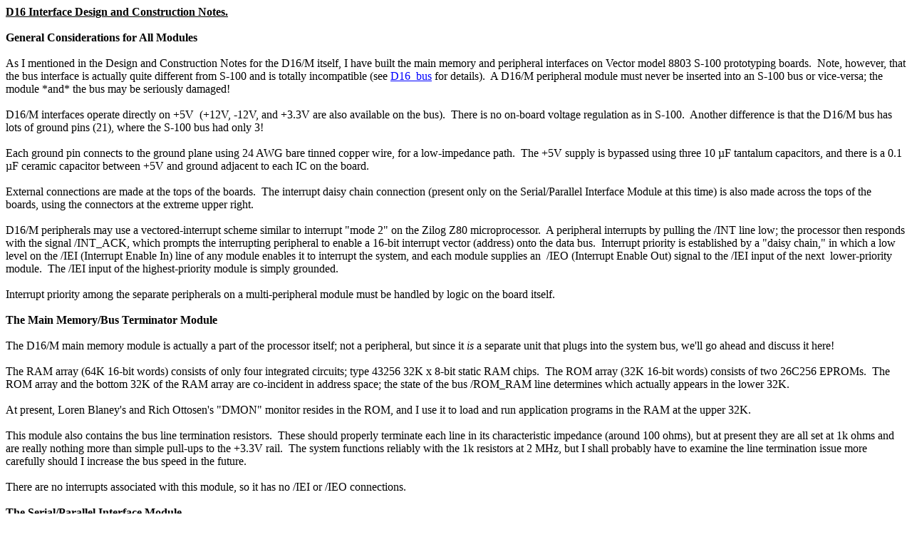

--- FILE ---
content_type: text/html
request_url: https://timefracture.org/D16docs/Peripheral_Design_Notes.html
body_size: 17176
content:
<html xmlns:v="urn:schemas-microsoft-com:vml"
xmlns:o="urn:schemas-microsoft-com:office:office"
xmlns:w="urn:schemas-microsoft-com:office:word"
xmlns:st1="urn:schemas-microsoft-com:office:smarttags"
xmlns="http://www.w3.org/TR/REC-html40">

<head>
<meta http-equiv=Content-Type content="text/html; charset=windows-1252">
<meta name=ProgId content=Word.Document>
<meta name=Generator content="Microsoft Word 11">
<meta name=Originator content="Microsoft Word 11">
<link rel=File-List href="Peripheral_Design_Notes_files/filelist.xml">
<title>D16 Design Notes</title>
<o:SmartTagType namespaceuri="urn:schemas-microsoft-com:office:smarttags"
 name="State"/>
<o:SmartTagType namespaceuri="urn:schemas-microsoft-com:office:smarttags"
 name="place"/>
<o:SmartTagType namespaceuri="urn:schemas-microsoft-com:office:smarttags"
 name="City"/>
<!--[if gte mso 9]><xml>
 <o:DocumentProperties>
  <o:Author>johnd</o:Author>
  <o:LastAuthor>John Doran</o:LastAuthor>
  <o:Revision>17</o:Revision>
  <o:TotalTime>830</o:TotalTime>
  <o:Created>2005-06-30T15:53:00Z</o:Created>
  <o:LastSaved>2006-12-30T02:13:00Z</o:LastSaved>
  <o:Pages>1</o:Pages>
  <o:Words>1425</o:Words>
  <o:Characters>8126</o:Characters>
  <o:Company>Epilog</o:Company>
  <o:Lines>67</o:Lines>
  <o:Paragraphs>19</o:Paragraphs>
  <o:CharactersWithSpaces>9532</o:CharactersWithSpaces>
  <o:Version>11.5606</o:Version>
 </o:DocumentProperties>
</xml><![endif]--><!--[if gte mso 9]><xml>
 <w:WordDocument>
  <w:Zoom>BestFit</w:Zoom>
  <w:PunctuationKerning/>
  <w:ValidateAgainstSchemas/>
  <w:SaveIfXMLInvalid>false</w:SaveIfXMLInvalid>
  <w:IgnoreMixedContent>false</w:IgnoreMixedContent>
  <w:AlwaysShowPlaceholderText>false</w:AlwaysShowPlaceholderText>
  <w:BrowserLevel>MicrosoftInternetExplorer4</w:BrowserLevel>
 </w:WordDocument>
</xml><![endif]--><!--[if gte mso 9]><xml>
 <w:LatentStyles DefLockedState="false" LatentStyleCount="156">
 </w:LatentStyles>
</xml><![endif]--><!--[if !mso]><object
 classid="clsid:38481807-CA0E-42D2-BF39-B33AF135CC4D" id=ieooui></object>
<style>
st1\:*{behavior:url(#ieooui) }
</style>
<![endif]-->
<style>
<!--
 /* Style Definitions */
 p.MsoNormal, li.MsoNormal, div.MsoNormal
	{mso-style-parent:"";
	margin:0in;
	margin-bottom:.0001pt;
	mso-pagination:widow-orphan;
	font-size:12.0pt;
	font-family:"Times New Roman";
	mso-fareast-font-family:"Times New Roman";}
a:link, span.MsoHyperlink
	{color:blue;
	text-decoration:underline;
	text-underline:single;}
a:visited, span.MsoHyperlinkFollowed
	{color:blue;
	text-decoration:underline;
	text-underline:single;}
@page Section1
	{size:8.5in 11.0in;
	margin:1.0in 1.25in 1.0in 1.25in;
	mso-header-margin:.5in;
	mso-footer-margin:.5in;
	mso-paper-source:0;}
div.Section1
	{page:Section1;}
-->
</style>
<!--[if gte mso 10]>
<style>
 /* Style Definitions */
 table.MsoNormalTable
	{mso-style-name:"Table Normal";
	mso-tstyle-rowband-size:0;
	mso-tstyle-colband-size:0;
	mso-style-noshow:yes;
	mso-style-parent:"";
	mso-padding-alt:0in 5.4pt 0in 5.4pt;
	mso-para-margin:0in;
	mso-para-margin-bottom:.0001pt;
	mso-pagination:widow-orphan;
	font-size:10.0pt;
	font-family:"Times New Roman";
	mso-ansi-language:#0400;
	mso-fareast-language:#0400;
	mso-bidi-language:#0400;}
</style>
<![endif]--><!--[if gte mso 9]><xml>
 <o:shapedefaults v:ext="edit" spidmax="5122"/>
</xml><![endif]--><!--[if gte mso 9]><xml>
 <o:shapelayout v:ext="edit">
  <o:idmap v:ext="edit" data="1"/>
 </o:shapelayout></xml><![endif]-->
</head>

<body lang=EN-US link=blue vlink=blue style='tab-interval:.5in'>

<div class=Section1>

<p class=MsoNormal><b><u>D16 Interface Design and Construction Notes.<o:p></o:p></u></b></p>

<p class=MsoNormal>&nbsp;</p>

<p class=MsoNormal><b>General Considerations for All Modules<o:p></o:p></b></p>

<p class=MsoNormal><b>&nbsp;<o:p></o:p></b></p>

<p class=MsoNormal>As I mentioned in the Design and Construction Notes for the
D16/M itself, I have built the main memory and peripheral&nbsp;interfaces on Vector
model 8803 S-100 prototyping boards.&nbsp; Note, however, that the bus
interface is actually quite different from S-100 and is totally incompatible
(see <a href="D16_bus.pdf">D16_bus</a> for details).&nbsp; A D16/M peripheral
module must never be inserted into an S-100 bus or vice-versa; the module *and*
the bus may be seriously damaged!</p>

<p class=MsoNormal>&nbsp;</p>

<p class=MsoNormal>D16/M interfaces operate directly on +5V&nbsp; (+12V, -12V,
and +3.3V are also available on the bus).&nbsp; There is no on-board voltage
regulation as in S-100.&nbsp; Another difference is that the D16/M bus has lots
of ground pins (21), where the S-100 bus had only 3!&nbsp; </p>

<p class=MsoNormal>&nbsp;</p>

<p class=MsoNormal>Each ground pin connects to the ground plane using 24 AWG
bare tinned copper wire, for a low-impedance path.&nbsp; The +5V supply is
bypassed using three 10 µF tantalum capacitors, and there is a 0.1 µF ceramic
capacitor between +5V and ground adjacent to each IC on the board.</p>

<p class=MsoNormal>&nbsp;</p>

<p class=MsoNormal>External connections are made at the tops of the
boards.&nbsp; The interrupt daisy chain connection (present only on the
Serial/Parallel Interface Module at this time) is also made across the tops of
the boards, using the connectors at the extreme upper right.</p>

<p class=MsoNormal>&nbsp;</p>

<p class=MsoNormal>D16/M peripherals may use a vectored-interrupt scheme
similar to interrupt &quot;mode 2&quot; on the Zilog Z80 microprocessor.&nbsp;
A peripheral interrupts by pulling the /INT line low; the processor then
responds with the signal /INT_ACK, which prompts the interrupting peripheral to
enable a 16-bit interrupt vector (address) onto the data bus.&nbsp; Interrupt
priority is established by a &quot;daisy chain,&quot; in which a low level on
the /IEI (Interrupt Enable In) line of any module enables it to interrupt the
system, and each module supplies an&nbsp; /IEO (Interrupt Enable Out) signal to
the /IEI input of the next&nbsp; lower-priority module.&nbsp; The /IEI input of
the highest-priority module is simply grounded.</p>

<p class=MsoNormal>&nbsp;</p>

<p class=MsoNormal>Interrupt priority among the separate peripherals on a
multi-peripheral module must be handled by logic on the board itself.</p>

<p class=MsoNormal>&nbsp;</p>

<p class=MsoNormal><b>The Main Memory/Bus Terminator Module<o:p></o:p></b></p>

<p class=MsoNormal><b>&nbsp;<o:p></o:p></b></p>

<p class=MsoNormal>The D16/M main memory module is actually a part of the
processor itself; not a peripheral, but since it <i>is</i> a separate unit that
plugs into the system bus, we'll go ahead and discuss it here!</p>

<p class=MsoNormal>&nbsp;</p>

<p class=MsoNormal>The RAM array (64K 16-bit words) consists of only four
integrated circuits; type 43256 32K x 8-bit static RAM chips.&nbsp; The ROM array
(32K 16-bit words) consists of two 26C256 EPROMs.&nbsp; The ROM array and the
bottom 32K of the RAM array are co-incident in address space; the state of the
bus /ROM_RAM line determines which actually appears in the lower 32K.</p>

<p class=MsoNormal>&nbsp;</p>

<p class=MsoNormal>At present, Loren Blaney's and Rich Ottosen's
&quot;DMON&quot; monitor resides in the ROM, and I use it to load and run
application programs in the RAM at the upper 32K. </p>

<p class=MsoNormal>&nbsp;</p>

<p class=MsoNormal>This module also contains the bus line termination
resistors.&nbsp; These should properly terminate each line in its characteristic
impedance (around 100 ohms), but at present they are all set at 1k ohms and are
really nothing more than simple pull-ups to the +3.3V rail.&nbsp; The system
functions reliably with the 1k resistors at 2 MHz, but I shall probably have to
examine the line termination issue more carefully should I increase the bus
speed in the future.&nbsp; </p>

<p class=MsoNormal>&nbsp;</p>

<p class=MsoNormal>There are no interrupts associated with this module, so it
has no /IEI or /IEO connections.</p>

<p class=MsoNormal>&nbsp;</p>

<p class=MsoNormal><b>The Serial/Parallel Interface Module<o:p></o:p></b></p>

<p class=MsoNormal>&nbsp;</p>

<p class=MsoNormal>This module provides two EIA RS-232 compatible serial ports
and two Centronics-compatible unidirectional parallel printer ports.</p>

<p class=MsoNormal>&nbsp;</p>

<p class=MsoNormal>All of the I/O addresses on the module are fully
decoded.&nbsp; A DIP switch allows the module to reside at any of 256 base
addresses (0000 through FF00).&nbsp; The ports may be either polled or
interrupt-driven.</p>

<p class=MsoNormal>&nbsp;</p>

<p class=MsoNormal>All ports on the module are 8 bits wide, and are connected
to bits 7-0 of the D16/M external data bus.</p>

<p class=MsoNormal>&nbsp;</p>

<p class=MsoNormal>The two serial ports are identical in design.&nbsp; I used
Harris 6402 UART ICs because they are capable of operating at up to 800 kilobauds
(although the RS-232 interface is actually much slower than that).&nbsp; This
capability might someday prove useful for some specialized application!&nbsp;
These UARTs are otherwise compatible with more conventional parts such as the
General Instruments AY-5-1015.</p>

<p class=MsoNormal>&nbsp;</p>

<p class=MsoNormal>There are jumpers which allow each serial port to be
configured either as DTE (Data Terminal Equipment, transmitting on pin 2 and
receiving on pin 3 of the EIA RS-232 connector) or as DCE (Data Communication
Equipment, transmitting on Pin 3 and receiving on pin 2).&nbsp; Ribbon cables
connect the interface module to the EIA connectors (female 9-pin D) mounted on
the rear panel of the computer.</p>

<p class=MsoNormal>&nbsp;</p>

<p class=MsoNormal>Each serial port status may be read under program control,
or interrupts may be generated on any of Transmit Register Empty, Transmit
Buffer Register Empty, Data Received, Overrun Error, Framing Error, or Parity
Error.&nbsp; The port configurations (parity, number of stop bits, bits per
character, and baud rate) are set using DIP switches and jumpers.&nbsp;
Available baud settings for each port are 75, 150, 300, 600, 1200, 2400, 4800,
9600, 19200, 38400, 76800, and 153600 using the 4.9152 MHz clock
specified.&nbsp; </p>

<p class=MsoNormal>&nbsp;</p>

<p class=MsoNormal>The two parallel ports are identical.&nbsp; The connectors on
the rear panel of the computer are female 25-pin D; intended for use with
Centronics-compatible printers through an IBM-compatible printer cable.&nbsp;
Port status may be read under program control, or interrupts may be generated
on any of&nbsp; /FAULT, PAPER_OUT, BUSY, or ACK.</p>

<p class=MsoNormal>&nbsp;</p>

<p class=MsoNormal>I have deliberately kept these ports simple!&nbsp;&nbsp;
Except for the printer status lines, they go only one way.&nbsp; There <i>is</i>
an IEEE standard for enhanced bidirectional printer ports, but the
specification is utterly Byzantine and I freely admit that I fled from it in
terror…&nbsp; I plan to build a more general-purpose bidirectional parallel
interface, having multiple 16-bit ports, on another board.</p>

<p class=MsoNormal>&nbsp;</p>

<p class=MsoNormal>Unfortunately the interrupt circuitry is a bit complex, and
so it seemed appropriate to put at least some of it (the interrupt mask
registers and associated gating) inside a small EPLD, an Altera EPM-7064.&nbsp;
There is a master board-level interrupt enable bit, and all interrupts on this
particular module are of equal priority.&nbsp; The interrupt vector address is
set on DIP switches.</p>

<p class=MsoNormal><o:p>&nbsp;</o:p></p>

<p class=MsoNormal><b style='mso-bidi-font-weight:normal'>The SD Card Interface
Module<o:p></o:p></b></p>

<p class=MsoNormal><o:p>&nbsp;</o:p></p>

<p class=MsoNormal>The SD (Secure Digital) flash memory card, widely employed
as a mass-storage device in digital cameras and other portable electronic
products, seems almost miraculous.<span style='mso-spacerun:yes'>  </span>It is
scarcely larger than a postage stamp, yet even the least capacious of them (16
megabytes) has data capacity that is utterly gargantuan by traditional
minicomputer standards (the DEC RK05 hard disk, for example, stored
approximately 2.5 megabytes).</p>

<p class=MsoNormal><o:p>&nbsp;</o:p></p>

<p class=MsoNormal>This module accepts up to four SD cards in on-board sockets;
each of them may be thought of as a removable “disk pack.”<span
style='mso-spacerun:yes'>  </span>The module communicates with each card using
a three-line “SPI” peripheral interface, either by means of a software-driven
“bit-bang” approach (slower) or a hardware-driven shift register (faster).<span
style='mso-spacerun:yes'>  </span>It will also work with the older
“MultiMediaCard” flash memory products, but these must be initialized at slow
speed using the bit-bang interface before the faster shift register-based machine
may be engaged.</p>

<p class=MsoNormal><o:p>&nbsp;</o:p></p>

<p class=MsoNormal>Like the other D16 interfaces, this one is built on a Vector
S-100 wire-wrap board.<span style='mso-spacerun:yes'>  </span>Unfortunately,
the SD cards are low-voltage devices and it was necessary to use voltage
translator ICs to connect them to the rest of the circuit.<span
style='mso-spacerun:yes'>  </span>Since the translators were only available in
SOIC packages, and because the sockets for the SD cards themselves are also
intended to be surface-mounted, I put all of these parts on a small two-layer
PC board that sits atop the wire-wrap board on insulating washers.</p>

<p class=MsoNormal><o:p>&nbsp;</o:p></p>

<p class=MsoNormal>All of the I/O addresses on the module are fully
decoded.&nbsp; A DIP switch allows the module to reside at any of 256 base
addresses (0000 through FF00).&nbsp;<span style='mso-spacerun:yes'>  </span>All
ports on the module are 8 bits wide, and are connected to bits 7-0 of the D16/M
external data bus.<span style='mso-spacerun:yes'>  </span>This module is not
designed to be interrupt-driven.</p>

<p class=MsoNormal><o:p>&nbsp;</o:p></p>

<p class=MsoNormal>Details of how to program the board are shown in the SD
Controller Addresses/Commands list.<span style='mso-spacerun:yes'> 
</span>Software routines to read and write blocks (sectors) on the SD cards are
included in the SDIO test program.</p>

<p class=MsoNormal>&nbsp;</p>

<p class=MsoNormal align=center style='text-align:center'><b>References<o:p></o:p></b></p>

<p class=MsoNormal>&nbsp;</p>

<p class=MsoNormal>Here are some references that I found useful as I designed
the D16/M interfaces.</p>

<p class=MsoNormal>&nbsp;</p>

<p class=MsoNormal>Steve Leibson, <i>Handbook of Microcomputer Interfacing</i>.&nbsp;
Blue Ridge <st1:city w:st="on"><st1:place w:st="on"><st1:City w:st="on">Summit</st1:City></st1:city>,
 <st1:State w:st="on"><st1:state w:st="on">PA</st1:State></st1:place></st1:state></st1:State>:&nbsp;
Tab Books (1983).</p>

<p class=MsoNormal style='margin-left:.5in'>&nbsp;</p>

<p class=MsoNormal style='margin-left:.5in'>This older book has detailed
descriptions and theories of operation for many specific interfaces, including
the basic RS-232 serial and Centronics parallel ports.&nbsp; </p>

<p class=MsoNormal>&nbsp;</p>

<p class=MsoNormal>&nbsp;John B. Peatman, <i>Microcomputer-Based Design</i>. &nbsp;<st1:city w:st="on"><st1:place
w:st="on"><st1:City w:st="on">New York</st1:City></st1:place></st1:city>, <st1:state w:st="on">NY</st1:state></st1:State>:&nbsp;
McGraw-Hill (1977).</p>

<p class=MsoNormal>&nbsp;</p>

<p class=MsoNormal style='margin-left:.5in'>Dr. Peatman's book contains much
discussion of interface design in general.</p>

<p class=MsoNormal style='margin-left:.5in'>&nbsp;</p>

<p class=MsoNormal>The <st1:state w:st="on"><st1:State w:st="on"><st1:place
 w:st="on">Texas</st1:place></st1:State></st1:state> Instruments Engineering
Staff, <i>Design Considerations for Logic Products</i>. &nbsp;<st1:city w:st="on">Owensville</st1:city>,
<st1:state w:st="on">MO</st1:state>:&nbsp; Custom Printing Company (1997).</p>

<p class=MsoNormal>&nbsp;</p>

<p class=MsoNormal style='margin-left:.5in'>This &quot;Application Book&quot;
contains highly technical discussions of issues such as bus line termination,
power supply bypassing, and electromagnetic compatibility.&nbsp; It also has
descriptions of the input and output characteristics of each of the integrated
logic IC families available when the book was written.</p>

<p class=MsoNormal style='margin-left:.5in'><o:p>&nbsp;</o:p></p>

<p class=MsoNormal>The <i style='mso-bidi-font-style:normal'>SanDisk Secure
Digital Card Product Manual</i>, Version 1.9, Document No. 80-13-00169.<span
style='mso-spacerun:yes'>  </span><st1:place w:st="on"><st1:City w:st="on">Sunnyvale</st1:City>,
 <st1:State w:st="on">CA</st1:State></st1:place>:<span
style='mso-spacerun:yes'>  </span>SanDisk Corporation (2003)</p>

<p class=MsoNormal><o:p>&nbsp;</o:p></p>

<p class=MsoNormal><span style='mso-tab-count:1'>            </span>SanDisk’s
manual discusses the SD flash memory card, its interfaces, and its protocols in
detail.</p>

<p class=MsoNormal><span style='mso-tab-count:1'>            </span></p>

<p class=MsoNormal>&nbsp;</p>

<p class=MsoNormal>&nbsp;</p>

</div>

</body>

</html>
